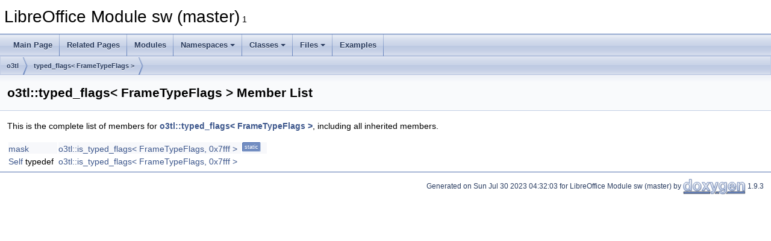

--- FILE ---
content_type: text/html
request_url: https://docs.libreoffice.org/sw/html/structo3tl_1_1typed__flags_3_01FrameTypeFlags_01_4-members.html
body_size: 1181
content:
<!DOCTYPE html PUBLIC "-//W3C//DTD XHTML 1.0 Transitional//EN" "https://www.w3.org/TR/xhtml1/DTD/xhtml1-transitional.dtd">
<html xmlns="http://www.w3.org/1999/xhtml">
<head>
<meta http-equiv="Content-Type" content="text/xhtml;charset=UTF-8"/>
<meta http-equiv="X-UA-Compatible" content="IE=11"/>
<meta name="generator" content="Doxygen 1.9.3"/>
<meta name="viewport" content="width=device-width, initial-scale=1"/>
<title>LibreOffice Module sw (master): Member List</title>
<link href="tabs.css" rel="stylesheet" type="text/css"/>
<script type="text/javascript" src="jquery.js"></script>
<script type="text/javascript" src="dynsections.js"></script>
<link href="doxygen.css" rel="stylesheet" type="text/css" />
</head>
<body>
<div id="top"><!-- do not remove this div, it is closed by doxygen! -->
<div id="titlearea">
<table cellspacing="0" cellpadding="0">
 <tbody>
 <tr id="projectrow">
  <td id="projectalign">
   <div id="projectname">LibreOffice Module sw (master)<span id="projectnumber">&#160;1</span>
   </div>
  </td>
 </tr>
 </tbody>
</table>
</div>
<!-- end header part -->
<!-- Generated by Doxygen 1.9.3 -->
<script type="text/javascript" src="menudata.js"></script>
<script type="text/javascript" src="menu.js"></script>
<script type="text/javascript">
/* @license magnet:?xt=urn:btih:d3d9a9a6595521f9666a5e94cc830dab83b65699&amp;dn=expat.txt MIT */
$(function() {
  initMenu('',false,false,'search.php','Search');
});
/* @license-end */
</script>
<div id="main-nav"></div>
<div id="nav-path" class="navpath">
  <ul>
<li class="navelem"><a class="el" href="namespaceo3tl.html">o3tl</a></li><li class="navelem"><a class="el" href="structo3tl_1_1typed__flags_3_01FrameTypeFlags_01_4.html">typed_flags&lt; FrameTypeFlags &gt;</a></li>  </ul>
</div>
</div><!-- top -->
<div class="header">
  <div class="headertitle"><div class="title">o3tl::typed_flags&lt; FrameTypeFlags &gt; Member List</div></div>
</div><!--header-->
<div class="contents">

<p>This is the complete list of members for <a class="el" href="structo3tl_1_1typed__flags_3_01FrameTypeFlags_01_4.html">o3tl::typed_flags&lt; FrameTypeFlags &gt;</a>, including all inherited members.</p>
<table class="directory">
  <tr class="even"><td class="entry"><a class="elRef" href="./o3tl/html/structo3tl_1_1is__typed__flags.html#afe39cfb95d85e76adba9a0a863443685">mask</a></td><td class="entry"><a class="elRef" href="./o3tl/html/structo3tl_1_1is__typed__flags.html">o3tl::is_typed_flags&lt; FrameTypeFlags, 0x7fff &gt;</a></td><td class="entry"><span class="mlabel">static</span></td></tr>
  <tr class="odd"><td class="entry"><a class="elRef" href="./o3tl/html/structo3tl_1_1is__typed__flags.html#abe18dc2f39d0c4d6df9175d29c1c8bb7">Self</a> typedef</td><td class="entry"><a class="elRef" href="./o3tl/html/structo3tl_1_1is__typed__flags.html">o3tl::is_typed_flags&lt; FrameTypeFlags, 0x7fff &gt;</a></td><td class="entry"></td></tr>
</table></div><!-- contents -->
<!-- start footer part -->
<hr class="footer"/><address class="footer"><small>
Generated on Sun Jul 30 2023 04:32:03 for LibreOffice Module sw (master) by&#160;<a href="https://www.doxygen.org/index.html"><img class="footer" src="doxygen.svg" width="104" height="31" alt="doxygen"/></a> 1.9.3
</small></address>
</body>
</html>
